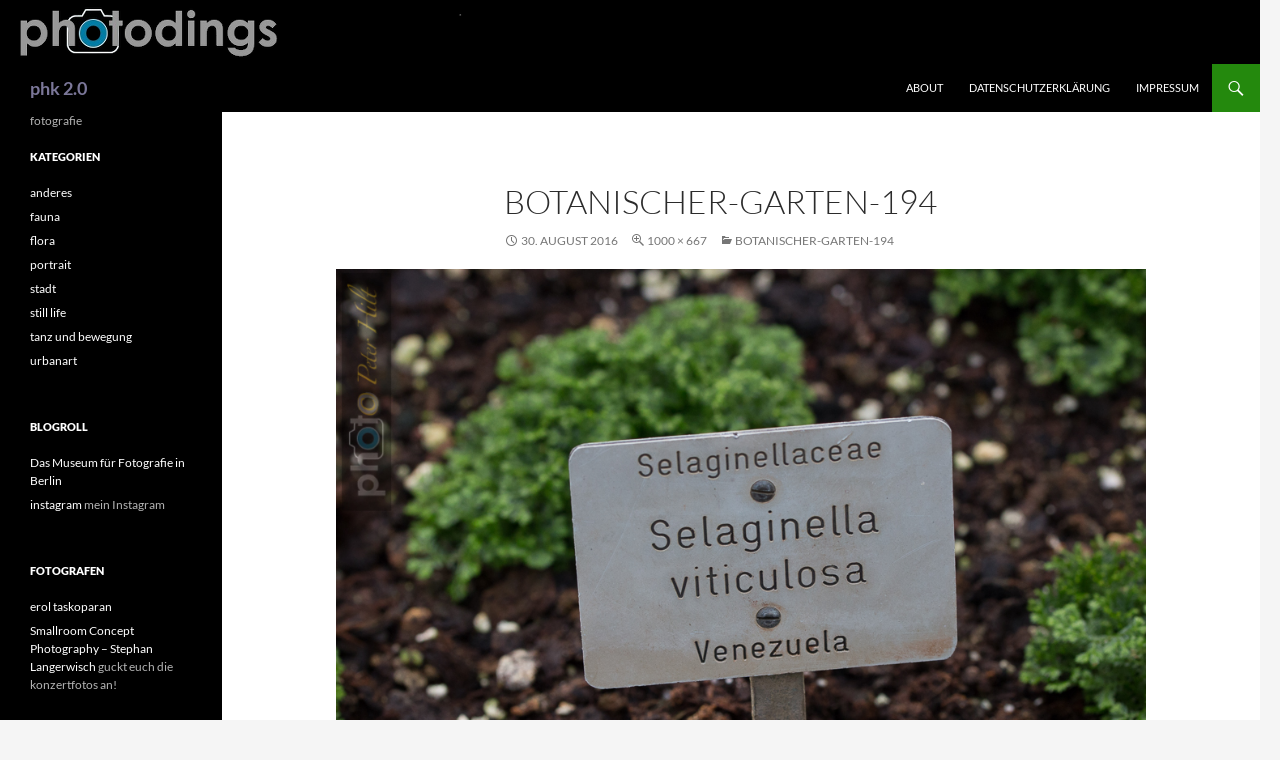

--- FILE ---
content_type: text/html; charset=UTF-8
request_url: http://peter.hiltklein.de/botanischer-garten-194
body_size: 8464
content:
<!DOCTYPE html>
<html lang="de">
<head>
	<meta charset="UTF-8">
	<meta name="viewport" content="width=device-width, initial-scale=1.0">
	<title>Botanischer-Garten-194 | phk 2.0</title>
	<link rel="profile" href="https://gmpg.org/xfn/11">
	<link rel="pingback" href="http://peter.hiltklein.de/xmlrpc.php">
	<meta name='robots' content='max-image-preview:large' />
<link rel="alternate" type="application/rss+xml" title="phk 2.0 &raquo; Feed" href="http://peter.hiltklein.de/feed" />
<link rel="alternate" type="application/rss+xml" title="phk 2.0 &raquo; Kommentar-Feed" href="http://peter.hiltklein.de/comments/feed" />
<link rel="alternate" title="oEmbed (JSON)" type="application/json+oembed" href="http://peter.hiltklein.de/wp-json/oembed/1.0/embed?url=http%3A%2F%2Fpeter.hiltklein.de%2Fbotanischer-garten-194" />
<link rel="alternate" title="oEmbed (XML)" type="text/xml+oembed" href="http://peter.hiltklein.de/wp-json/oembed/1.0/embed?url=http%3A%2F%2Fpeter.hiltklein.de%2Fbotanischer-garten-194&#038;format=xml" />
<style id='wp-img-auto-sizes-contain-inline-css'>
img:is([sizes=auto i],[sizes^="auto," i]){contain-intrinsic-size:3000px 1500px}
/*# sourceURL=wp-img-auto-sizes-contain-inline-css */
</style>
<style id='wp-emoji-styles-inline-css'>

	img.wp-smiley, img.emoji {
		display: inline !important;
		border: none !important;
		box-shadow: none !important;
		height: 1em !important;
		width: 1em !important;
		margin: 0 0.07em !important;
		vertical-align: -0.1em !important;
		background: none !important;
		padding: 0 !important;
	}
/*# sourceURL=wp-emoji-styles-inline-css */
</style>
<style id='wp-block-library-inline-css'>
:root{--wp-block-synced-color:#7a00df;--wp-block-synced-color--rgb:122,0,223;--wp-bound-block-color:var(--wp-block-synced-color);--wp-editor-canvas-background:#ddd;--wp-admin-theme-color:#007cba;--wp-admin-theme-color--rgb:0,124,186;--wp-admin-theme-color-darker-10:#006ba1;--wp-admin-theme-color-darker-10--rgb:0,107,160.5;--wp-admin-theme-color-darker-20:#005a87;--wp-admin-theme-color-darker-20--rgb:0,90,135;--wp-admin-border-width-focus:2px}@media (min-resolution:192dpi){:root{--wp-admin-border-width-focus:1.5px}}.wp-element-button{cursor:pointer}:root .has-very-light-gray-background-color{background-color:#eee}:root .has-very-dark-gray-background-color{background-color:#313131}:root .has-very-light-gray-color{color:#eee}:root .has-very-dark-gray-color{color:#313131}:root .has-vivid-green-cyan-to-vivid-cyan-blue-gradient-background{background:linear-gradient(135deg,#00d084,#0693e3)}:root .has-purple-crush-gradient-background{background:linear-gradient(135deg,#34e2e4,#4721fb 50%,#ab1dfe)}:root .has-hazy-dawn-gradient-background{background:linear-gradient(135deg,#faaca8,#dad0ec)}:root .has-subdued-olive-gradient-background{background:linear-gradient(135deg,#fafae1,#67a671)}:root .has-atomic-cream-gradient-background{background:linear-gradient(135deg,#fdd79a,#004a59)}:root .has-nightshade-gradient-background{background:linear-gradient(135deg,#330968,#31cdcf)}:root .has-midnight-gradient-background{background:linear-gradient(135deg,#020381,#2874fc)}:root{--wp--preset--font-size--normal:16px;--wp--preset--font-size--huge:42px}.has-regular-font-size{font-size:1em}.has-larger-font-size{font-size:2.625em}.has-normal-font-size{font-size:var(--wp--preset--font-size--normal)}.has-huge-font-size{font-size:var(--wp--preset--font-size--huge)}.has-text-align-center{text-align:center}.has-text-align-left{text-align:left}.has-text-align-right{text-align:right}.has-fit-text{white-space:nowrap!important}#end-resizable-editor-section{display:none}.aligncenter{clear:both}.items-justified-left{justify-content:flex-start}.items-justified-center{justify-content:center}.items-justified-right{justify-content:flex-end}.items-justified-space-between{justify-content:space-between}.screen-reader-text{border:0;clip-path:inset(50%);height:1px;margin:-1px;overflow:hidden;padding:0;position:absolute;width:1px;word-wrap:normal!important}.screen-reader-text:focus{background-color:#ddd;clip-path:none;color:#444;display:block;font-size:1em;height:auto;left:5px;line-height:normal;padding:15px 23px 14px;text-decoration:none;top:5px;width:auto;z-index:100000}html :where(.has-border-color){border-style:solid}html :where([style*=border-top-color]){border-top-style:solid}html :where([style*=border-right-color]){border-right-style:solid}html :where([style*=border-bottom-color]){border-bottom-style:solid}html :where([style*=border-left-color]){border-left-style:solid}html :where([style*=border-width]){border-style:solid}html :where([style*=border-top-width]){border-top-style:solid}html :where([style*=border-right-width]){border-right-style:solid}html :where([style*=border-bottom-width]){border-bottom-style:solid}html :where([style*=border-left-width]){border-left-style:solid}html :where(img[class*=wp-image-]){height:auto;max-width:100%}:where(figure){margin:0 0 1em}html :where(.is-position-sticky){--wp-admin--admin-bar--position-offset:var(--wp-admin--admin-bar--height,0px)}@media screen and (max-width:600px){html :where(.is-position-sticky){--wp-admin--admin-bar--position-offset:0px}}

/*# sourceURL=wp-block-library-inline-css */
</style><style id='global-styles-inline-css'>
:root{--wp--preset--aspect-ratio--square: 1;--wp--preset--aspect-ratio--4-3: 4/3;--wp--preset--aspect-ratio--3-4: 3/4;--wp--preset--aspect-ratio--3-2: 3/2;--wp--preset--aspect-ratio--2-3: 2/3;--wp--preset--aspect-ratio--16-9: 16/9;--wp--preset--aspect-ratio--9-16: 9/16;--wp--preset--color--black: #000;--wp--preset--color--cyan-bluish-gray: #abb8c3;--wp--preset--color--white: #fff;--wp--preset--color--pale-pink: #f78da7;--wp--preset--color--vivid-red: #cf2e2e;--wp--preset--color--luminous-vivid-orange: #ff6900;--wp--preset--color--luminous-vivid-amber: #fcb900;--wp--preset--color--light-green-cyan: #7bdcb5;--wp--preset--color--vivid-green-cyan: #00d084;--wp--preset--color--pale-cyan-blue: #8ed1fc;--wp--preset--color--vivid-cyan-blue: #0693e3;--wp--preset--color--vivid-purple: #9b51e0;--wp--preset--color--green: #24890d;--wp--preset--color--dark-gray: #2b2b2b;--wp--preset--color--medium-gray: #767676;--wp--preset--color--light-gray: #f5f5f5;--wp--preset--gradient--vivid-cyan-blue-to-vivid-purple: linear-gradient(135deg,rgb(6,147,227) 0%,rgb(155,81,224) 100%);--wp--preset--gradient--light-green-cyan-to-vivid-green-cyan: linear-gradient(135deg,rgb(122,220,180) 0%,rgb(0,208,130) 100%);--wp--preset--gradient--luminous-vivid-amber-to-luminous-vivid-orange: linear-gradient(135deg,rgb(252,185,0) 0%,rgb(255,105,0) 100%);--wp--preset--gradient--luminous-vivid-orange-to-vivid-red: linear-gradient(135deg,rgb(255,105,0) 0%,rgb(207,46,46) 100%);--wp--preset--gradient--very-light-gray-to-cyan-bluish-gray: linear-gradient(135deg,rgb(238,238,238) 0%,rgb(169,184,195) 100%);--wp--preset--gradient--cool-to-warm-spectrum: linear-gradient(135deg,rgb(74,234,220) 0%,rgb(151,120,209) 20%,rgb(207,42,186) 40%,rgb(238,44,130) 60%,rgb(251,105,98) 80%,rgb(254,248,76) 100%);--wp--preset--gradient--blush-light-purple: linear-gradient(135deg,rgb(255,206,236) 0%,rgb(152,150,240) 100%);--wp--preset--gradient--blush-bordeaux: linear-gradient(135deg,rgb(254,205,165) 0%,rgb(254,45,45) 50%,rgb(107,0,62) 100%);--wp--preset--gradient--luminous-dusk: linear-gradient(135deg,rgb(255,203,112) 0%,rgb(199,81,192) 50%,rgb(65,88,208) 100%);--wp--preset--gradient--pale-ocean: linear-gradient(135deg,rgb(255,245,203) 0%,rgb(182,227,212) 50%,rgb(51,167,181) 100%);--wp--preset--gradient--electric-grass: linear-gradient(135deg,rgb(202,248,128) 0%,rgb(113,206,126) 100%);--wp--preset--gradient--midnight: linear-gradient(135deg,rgb(2,3,129) 0%,rgb(40,116,252) 100%);--wp--preset--font-size--small: 13px;--wp--preset--font-size--medium: 20px;--wp--preset--font-size--large: 36px;--wp--preset--font-size--x-large: 42px;--wp--preset--spacing--20: 0.44rem;--wp--preset--spacing--30: 0.67rem;--wp--preset--spacing--40: 1rem;--wp--preset--spacing--50: 1.5rem;--wp--preset--spacing--60: 2.25rem;--wp--preset--spacing--70: 3.38rem;--wp--preset--spacing--80: 5.06rem;--wp--preset--shadow--natural: 6px 6px 9px rgba(0, 0, 0, 0.2);--wp--preset--shadow--deep: 12px 12px 50px rgba(0, 0, 0, 0.4);--wp--preset--shadow--sharp: 6px 6px 0px rgba(0, 0, 0, 0.2);--wp--preset--shadow--outlined: 6px 6px 0px -3px rgb(255, 255, 255), 6px 6px rgb(0, 0, 0);--wp--preset--shadow--crisp: 6px 6px 0px rgb(0, 0, 0);}:where(.is-layout-flex){gap: 0.5em;}:where(.is-layout-grid){gap: 0.5em;}body .is-layout-flex{display: flex;}.is-layout-flex{flex-wrap: wrap;align-items: center;}.is-layout-flex > :is(*, div){margin: 0;}body .is-layout-grid{display: grid;}.is-layout-grid > :is(*, div){margin: 0;}:where(.wp-block-columns.is-layout-flex){gap: 2em;}:where(.wp-block-columns.is-layout-grid){gap: 2em;}:where(.wp-block-post-template.is-layout-flex){gap: 1.25em;}:where(.wp-block-post-template.is-layout-grid){gap: 1.25em;}.has-black-color{color: var(--wp--preset--color--black) !important;}.has-cyan-bluish-gray-color{color: var(--wp--preset--color--cyan-bluish-gray) !important;}.has-white-color{color: var(--wp--preset--color--white) !important;}.has-pale-pink-color{color: var(--wp--preset--color--pale-pink) !important;}.has-vivid-red-color{color: var(--wp--preset--color--vivid-red) !important;}.has-luminous-vivid-orange-color{color: var(--wp--preset--color--luminous-vivid-orange) !important;}.has-luminous-vivid-amber-color{color: var(--wp--preset--color--luminous-vivid-amber) !important;}.has-light-green-cyan-color{color: var(--wp--preset--color--light-green-cyan) !important;}.has-vivid-green-cyan-color{color: var(--wp--preset--color--vivid-green-cyan) !important;}.has-pale-cyan-blue-color{color: var(--wp--preset--color--pale-cyan-blue) !important;}.has-vivid-cyan-blue-color{color: var(--wp--preset--color--vivid-cyan-blue) !important;}.has-vivid-purple-color{color: var(--wp--preset--color--vivid-purple) !important;}.has-black-background-color{background-color: var(--wp--preset--color--black) !important;}.has-cyan-bluish-gray-background-color{background-color: var(--wp--preset--color--cyan-bluish-gray) !important;}.has-white-background-color{background-color: var(--wp--preset--color--white) !important;}.has-pale-pink-background-color{background-color: var(--wp--preset--color--pale-pink) !important;}.has-vivid-red-background-color{background-color: var(--wp--preset--color--vivid-red) !important;}.has-luminous-vivid-orange-background-color{background-color: var(--wp--preset--color--luminous-vivid-orange) !important;}.has-luminous-vivid-amber-background-color{background-color: var(--wp--preset--color--luminous-vivid-amber) !important;}.has-light-green-cyan-background-color{background-color: var(--wp--preset--color--light-green-cyan) !important;}.has-vivid-green-cyan-background-color{background-color: var(--wp--preset--color--vivid-green-cyan) !important;}.has-pale-cyan-blue-background-color{background-color: var(--wp--preset--color--pale-cyan-blue) !important;}.has-vivid-cyan-blue-background-color{background-color: var(--wp--preset--color--vivid-cyan-blue) !important;}.has-vivid-purple-background-color{background-color: var(--wp--preset--color--vivid-purple) !important;}.has-black-border-color{border-color: var(--wp--preset--color--black) !important;}.has-cyan-bluish-gray-border-color{border-color: var(--wp--preset--color--cyan-bluish-gray) !important;}.has-white-border-color{border-color: var(--wp--preset--color--white) !important;}.has-pale-pink-border-color{border-color: var(--wp--preset--color--pale-pink) !important;}.has-vivid-red-border-color{border-color: var(--wp--preset--color--vivid-red) !important;}.has-luminous-vivid-orange-border-color{border-color: var(--wp--preset--color--luminous-vivid-orange) !important;}.has-luminous-vivid-amber-border-color{border-color: var(--wp--preset--color--luminous-vivid-amber) !important;}.has-light-green-cyan-border-color{border-color: var(--wp--preset--color--light-green-cyan) !important;}.has-vivid-green-cyan-border-color{border-color: var(--wp--preset--color--vivid-green-cyan) !important;}.has-pale-cyan-blue-border-color{border-color: var(--wp--preset--color--pale-cyan-blue) !important;}.has-vivid-cyan-blue-border-color{border-color: var(--wp--preset--color--vivid-cyan-blue) !important;}.has-vivid-purple-border-color{border-color: var(--wp--preset--color--vivid-purple) !important;}.has-vivid-cyan-blue-to-vivid-purple-gradient-background{background: var(--wp--preset--gradient--vivid-cyan-blue-to-vivid-purple) !important;}.has-light-green-cyan-to-vivid-green-cyan-gradient-background{background: var(--wp--preset--gradient--light-green-cyan-to-vivid-green-cyan) !important;}.has-luminous-vivid-amber-to-luminous-vivid-orange-gradient-background{background: var(--wp--preset--gradient--luminous-vivid-amber-to-luminous-vivid-orange) !important;}.has-luminous-vivid-orange-to-vivid-red-gradient-background{background: var(--wp--preset--gradient--luminous-vivid-orange-to-vivid-red) !important;}.has-very-light-gray-to-cyan-bluish-gray-gradient-background{background: var(--wp--preset--gradient--very-light-gray-to-cyan-bluish-gray) !important;}.has-cool-to-warm-spectrum-gradient-background{background: var(--wp--preset--gradient--cool-to-warm-spectrum) !important;}.has-blush-light-purple-gradient-background{background: var(--wp--preset--gradient--blush-light-purple) !important;}.has-blush-bordeaux-gradient-background{background: var(--wp--preset--gradient--blush-bordeaux) !important;}.has-luminous-dusk-gradient-background{background: var(--wp--preset--gradient--luminous-dusk) !important;}.has-pale-ocean-gradient-background{background: var(--wp--preset--gradient--pale-ocean) !important;}.has-electric-grass-gradient-background{background: var(--wp--preset--gradient--electric-grass) !important;}.has-midnight-gradient-background{background: var(--wp--preset--gradient--midnight) !important;}.has-small-font-size{font-size: var(--wp--preset--font-size--small) !important;}.has-medium-font-size{font-size: var(--wp--preset--font-size--medium) !important;}.has-large-font-size{font-size: var(--wp--preset--font-size--large) !important;}.has-x-large-font-size{font-size: var(--wp--preset--font-size--x-large) !important;}
/*# sourceURL=global-styles-inline-css */
</style>

<style id='classic-theme-styles-inline-css'>
/*! This file is auto-generated */
.wp-block-button__link{color:#fff;background-color:#32373c;border-radius:9999px;box-shadow:none;text-decoration:none;padding:calc(.667em + 2px) calc(1.333em + 2px);font-size:1.125em}.wp-block-file__button{background:#32373c;color:#fff;text-decoration:none}
/*# sourceURL=/wp-includes/css/classic-themes.min.css */
</style>
<link rel='stylesheet' id='twentyfourteen-lato-css' href='http://peter.hiltklein.de/wp-content/themes/twentyfourteen/fonts/font-lato.css?ver=20230328' media='all' />
<link rel='stylesheet' id='genericons-css' href='http://peter.hiltklein.de/wp-content/themes/twentyfourteen/genericons/genericons.css?ver=20251101' media='all' />
<link rel='stylesheet' id='twentyfourteen-style-css' href='http://peter.hiltklein.de/wp-content/themes/twentyfourteen/style.css?ver=20251202' media='all' />
<link rel='stylesheet' id='twentyfourteen-block-style-css' href='http://peter.hiltklein.de/wp-content/themes/twentyfourteen/css/blocks.css?ver=20250715' media='all' />
<script src="http://peter.hiltklein.de/wp-includes/js/jquery/jquery.min.js?ver=3.7.1" id="jquery-core-js"></script>
<script src="http://peter.hiltklein.de/wp-includes/js/jquery/jquery-migrate.min.js?ver=3.4.1" id="jquery-migrate-js"></script>
<script src="http://peter.hiltklein.de/wp-content/themes/twentyfourteen/js/keyboard-image-navigation.js?ver=20150120" id="twentyfourteen-keyboard-image-navigation-js"></script>
<script src="http://peter.hiltklein.de/wp-content/themes/twentyfourteen/js/functions.js?ver=20250729" id="twentyfourteen-script-js" defer data-wp-strategy="defer"></script>
<link rel="https://api.w.org/" href="http://peter.hiltklein.de/wp-json/" /><link rel="alternate" title="JSON" type="application/json" href="http://peter.hiltklein.de/wp-json/wp/v2/media/661" /><link rel="EditURI" type="application/rsd+xml" title="RSD" href="http://peter.hiltklein.de/xmlrpc.php?rsd" />
<meta name="generator" content="WordPress 6.9" />
<link rel="canonical" href="http://peter.hiltklein.de/botanischer-garten-194" />
<link rel='shortlink' href='http://peter.hiltklein.de/?p=661' />
		<style type="text/css" id="twentyfourteen-header-css">
				.site-title a {
			color: #7b7799;
		}
		</style>
		</head>

<body class="attachment wp-singular attachment-template-default single single-attachment postid-661 attachmentid-661 attachment-jpeg wp-embed-responsive wp-theme-twentyfourteen header-image full-width singular">
<a class="screen-reader-text skip-link" href="#content">
	Zum Inhalt springen</a>
<div id="page" class="hfeed site">
			<div id="site-header">
		<a href="http://peter.hiltklein.de/" rel="home" >
			<img src="http://peter.hiltklein.de/wp-content/uploads/2014/06/photodings1.png" width="1260" height="64" alt="phk 2.0" srcset="http://peter.hiltklein.de/wp-content/uploads/2014/06/photodings1.png 1260w, http://peter.hiltklein.de/wp-content/uploads/2014/06/photodings1-500x25.png 500w, http://peter.hiltklein.de/wp-content/uploads/2014/06/photodings1-1024x52.png 1024w" sizes="(max-width: 1260px) 100vw, 1260px" decoding="async" fetchpriority="high" />		</a>
	</div>
	
	<header id="masthead" class="site-header">
		<div class="header-main">
							<h1 class="site-title"><a href="http://peter.hiltklein.de/" rel="home" >phk 2.0</a></h1>
			
			<div class="search-toggle">
				<a href="#search-container" class="screen-reader-text" aria-expanded="false" aria-controls="search-container">
					Suchen				</a>
			</div>

			<nav id="primary-navigation" class="site-navigation primary-navigation">
				<button class="menu-toggle">Primäres Menü</button>
				<div id="primary-menu" class="nav-menu"><ul>
<li class="page_item page-item-2"><a href="http://peter.hiltklein.de/about">about</a></li>
<li class="page_item page-item-677"><a href="http://peter.hiltklein.de/datenschutzerklaerung">Datenschutzerklärung</a></li>
<li class="page_item page-item-99"><a href="http://peter.hiltklein.de/impressum">impressum</a></li>
</ul></div>
			</nav>
		</div>

		<div id="search-container" class="search-box-wrapper hide">
			<div class="search-box">
				<form role="search" method="get" class="search-form" action="http://peter.hiltklein.de/">
				<label>
					<span class="screen-reader-text">Suche nach:</span>
					<input type="search" class="search-field" placeholder="Suchen …" value="" name="s" />
				</label>
				<input type="submit" class="search-submit" value="Suchen" />
			</form>			</div>
		</div>
	</header><!-- #masthead -->

	<div id="main" class="site-main">

	<section id="primary" class="content-area image-attachment">
		<div id="content" class="site-content" role="main">

			<article id="post-661" class="post-661 attachment type-attachment status-inherit hentry">
			<header class="entry-header">
				<h1 class="entry-title">Botanischer-Garten-194</h1>
				<div class="entry-meta">

					<span class="entry-date"><time class="entry-date" datetime="2016-08-30T11:52:31+02:00">30. August  2016</time></span>

					<span class="full-size-link"><a href="http://peter.hiltklein.de/wp-content/uploads/2016/08/Botanischer-Garten-194.jpg">1000 &times; 667</a></span>

					<span class="parent-post-link"><a href="http://peter.hiltklein.de/botanischer-garten-194" rel="gallery">Botanischer-Garten-194</a></span>
									</div><!-- .entry-meta -->
			</header><!-- .entry-header -->

			<div class="entry-content">
				<div class="entry-attachment">
					<div class="attachment">
						<a href="http://peter.hiltklein.de/botanischer-garten-195" rel="attachment"><img width="810" height="540" src="http://peter.hiltklein.de/wp-content/uploads/2016/08/Botanischer-Garten-194.jpg" class="attachment-810x810 size-810x810" alt="" decoding="async" srcset="http://peter.hiltklein.de/wp-content/uploads/2016/08/Botanischer-Garten-194.jpg 1000w, http://peter.hiltklein.de/wp-content/uploads/2016/08/Botanischer-Garten-194-500x334.jpg 500w, http://peter.hiltklein.de/wp-content/uploads/2016/08/Botanischer-Garten-194-768x512.jpg 768w" sizes="(max-width: 810px) 100vw, 810px" /></a>					</div><!-- .attachment -->

									</div><!-- .entry-attachment -->

								</div><!-- .entry-content -->
			</article><!-- #post-661 -->

			<nav id="image-navigation" class="navigation image-navigation">
				<div class="nav-links">
				<a href='http://peter.hiltklein.de/botanischer-garten-196'><div class="previous-image">Vorheriges Bild</div></a>				<a href='http://peter.hiltklein.de/botanischer-garten-195'><div class="next-image">Nächstes Bild</div></a>				</div><!-- .nav-links -->
			</nav><!-- #image-navigation -->

			
<div id="comments" class="comments-area">

	
	
</div><!-- #comments -->

		
		</div><!-- #content -->
	</section><!-- #primary -->

<div id="secondary">
		<h2 class="site-description">fotografie</h2>
	
	
		<div id="primary-sidebar" class="primary-sidebar widget-area" role="complementary">
		<aside id="categories-4" class="widget widget_categories"><h1 class="widget-title">Kategorien</h1><nav aria-label="Kategorien">
			<ul>
					<li class="cat-item cat-item-11"><a href="http://peter.hiltklein.de/archives/category/anderes">anderes</a>
</li>
	<li class="cat-item cat-item-28"><a href="http://peter.hiltklein.de/archives/category/fauna">fauna</a>
</li>
	<li class="cat-item cat-item-47"><a href="http://peter.hiltklein.de/archives/category/flora">flora</a>
</li>
	<li class="cat-item cat-item-44"><a href="http://peter.hiltklein.de/archives/category/portrait">portrait</a>
</li>
	<li class="cat-item cat-item-14"><a href="http://peter.hiltklein.de/archives/category/anderes/stadt">stadt</a>
</li>
	<li class="cat-item cat-item-1"><a href="http://peter.hiltklein.de/archives/category/still">still life</a>
</li>
	<li class="cat-item cat-item-3"><a href="http://peter.hiltklein.de/archives/category/tanz-und-bewegung">tanz und bewegung</a>
</li>
	<li class="cat-item cat-item-24"><a href="http://peter.hiltklein.de/archives/category/anderes/urbanart">urbanart</a>
</li>
			</ul>

			</nav></aside><aside id="linkcat-2" class="widget widget_links"><h1 class="widget-title">Blogroll</h1>
	<ul class='xoxo blogroll'>
<li><a href="http://www.smb.museum/museen-und-einrichtungen/museum-fuer-fotografie/home.html" rel="met">Das Museum für Fotografie in Berlin</a></li>
<li><a href="https://instagram.com/herr_hilt/" rel="me" title="mein Instagram" target="_blank">instagram</a>
mein Instagram</li>

	</ul>
</aside>
<aside id="linkcat-10" class="widget widget_links"><h1 class="widget-title">Fotografen</h1>
	<ul class='xoxo blogroll'>
<li><a href="http://www.eroltaskoparan.com/">erol taskoparan</a></li>
<li><a href="http://www.src-photography.de" title="guckt euch die konzertfotos an!">Smallroom Concept Photography &#8211; Stephan Langerwisch</a>
guckt euch die konzertfotos an!</li>

	</ul>
</aside>
<aside id="meta-3" class="widget widget_meta"><h1 class="widget-title">Meta</h1><nav aria-label="Meta">
		<ul>
						<li><a href="http://peter.hiltklein.de/wp-login.php">Anmelden</a></li>
			<li><a href="http://peter.hiltklein.de/feed">Feed der Einträge</a></li>
			<li><a href="http://peter.hiltklein.de/comments/feed">Kommentar-Feed</a></li>

			<li><a href="https://de.wordpress.org/">WordPress.org</a></li>
		</ul>

		</nav></aside><aside id="tag_cloud-4" class="widget widget_tag_cloud"><h1 class="widget-title">Schlagwörter</h1><nav aria-label="Schlagwörter"><div class="tagcloud"><ul class='wp-tag-cloud' role='list'>
	<li><a href="http://peter.hiltklein.de/archives/tag/ballett" class="tag-cloud-link tag-link-8 tag-link-position-1" style="font-size: 8pt;" aria-label="Ballett (1 Eintrag)">Ballett</a></li>
	<li><a href="http://peter.hiltklein.de/archives/tag/berlin" class="tag-cloud-link tag-link-34 tag-link-position-2" style="font-size: 17.081081081081pt;" aria-label="Berlin (5 Einträge)">Berlin</a></li>
	<li><a href="http://peter.hiltklein.de/archives/tag/bewegung" class="tag-cloud-link tag-link-5 tag-link-position-3" style="font-size: 15.567567567568pt;" aria-label="Bewegung (4 Einträge)">Bewegung</a></li>
	<li><a href="http://peter.hiltklein.de/archives/tag/bildungsnotstand" class="tag-cloud-link tag-link-52 tag-link-position-4" style="font-size: 8pt;" aria-label="Bildungsnotstand (1 Eintrag)">Bildungsnotstand</a></li>
	<li><a href="http://peter.hiltklein.de/archives/tag/botanik" class="tag-cloud-link tag-link-48 tag-link-position-5" style="font-size: 8pt;" aria-label="Botanik (1 Eintrag)">Botanik</a></li>
	<li><a href="http://peter.hiltklein.de/archives/tag/botanischer-garten" class="tag-cloud-link tag-link-49 tag-link-position-6" style="font-size: 8pt;" aria-label="Botanischer Garten (1 Eintrag)">Botanischer Garten</a></li>
	<li><a href="http://peter.hiltklein.de/archives/tag/bus" class="tag-cloud-link tag-link-15 tag-link-position-7" style="font-size: 8pt;" aria-label="Bus (1 Eintrag)">Bus</a></li>
	<li><a href="http://peter.hiltklein.de/archives/tag/dillingen" class="tag-cloud-link tag-link-40 tag-link-position-8" style="font-size: 8pt;" aria-label="Dillingen (1 Eintrag)">Dillingen</a></li>
	<li><a href="http://peter.hiltklein.de/archives/tag/ding" class="tag-cloud-link tag-link-42 tag-link-position-9" style="font-size: 8pt;" aria-label="Ding (1 Eintrag)">Ding</a></li>
	<li><a href="http://peter.hiltklein.de/archives/tag/flora" class="tag-cloud-link tag-link-50 tag-link-position-10" style="font-size: 8pt;" aria-label="Flora (1 Eintrag)">Flora</a></li>
	<li><a href="http://peter.hiltklein.de/archives/tag/flug" class="tag-cloud-link tag-link-19 tag-link-position-11" style="font-size: 8pt;" aria-label="Flug (1 Eintrag)">Flug</a></li>
	<li><a href="http://peter.hiltklein.de/archives/tag/fuesse" class="tag-cloud-link tag-link-43 tag-link-position-12" style="font-size: 11.405405405405pt;" aria-label="Füße (2 Einträge)">Füße</a></li>
	<li><a href="http://peter.hiltklein.de/archives/tag/hummel" class="tag-cloud-link tag-link-29 tag-link-position-13" style="font-size: 8pt;" aria-label="hummel (1 Eintrag)">hummel</a></li>
	<li><a href="http://peter.hiltklein.de/archives/tag/insekt" class="tag-cloud-link tag-link-31 tag-link-position-14" style="font-size: 8pt;" aria-label="Insekt (1 Eintrag)">Insekt</a></li>
	<li><a href="http://peter.hiltklein.de/archives/tag/kannenpflanzen" class="tag-cloud-link tag-link-54 tag-link-position-15" style="font-size: 8pt;" aria-label="Kannenpflanzen (1 Eintrag)">Kannenpflanzen</a></li>
	<li><a href="http://peter.hiltklein.de/archives/tag/klavier" class="tag-cloud-link tag-link-36 tag-link-position-16" style="font-size: 8pt;" aria-label="Klavier (1 Eintrag)">Klavier</a></li>
	<li><a href="http://peter.hiltklein.de/archives/tag/knopf" class="tag-cloud-link tag-link-41 tag-link-position-17" style="font-size: 8pt;" aria-label="Knopf (1 Eintrag)">Knopf</a></li>
	<li><a href="http://peter.hiltklein.de/archives/tag/kraftwerk" class="tag-cloud-link tag-link-27 tag-link-position-18" style="font-size: 8pt;" aria-label="Kraftwerk (1 Eintrag)">Kraftwerk</a></li>
	<li><a href="http://peter.hiltklein.de/archives/tag/leute" class="tag-cloud-link tag-link-33 tag-link-position-19" style="font-size: 17.081081081081pt;" aria-label="leute (5 Einträge)">leute</a></li>
	<li><a href="http://peter.hiltklein.de/archives/tag/licht" class="tag-cloud-link tag-link-22 tag-link-position-20" style="font-size: 15.567567567568pt;" aria-label="Licht (4 Einträge)">Licht</a></li>
	<li><a href="http://peter.hiltklein.de/archives/tag/macro" class="tag-cloud-link tag-link-30 tag-link-position-21" style="font-size: 8pt;" aria-label="macro (1 Eintrag)">macro</a></li>
	<li><a href="http://peter.hiltklein.de/archives/tag/nepenthes" class="tag-cloud-link tag-link-55 tag-link-position-22" style="font-size: 8pt;" aria-label="Nepenthes (1 Eintrag)">Nepenthes</a></li>
	<li><a href="http://peter.hiltklein.de/archives/tag/oldtimer" class="tag-cloud-link tag-link-16 tag-link-position-23" style="font-size: 8pt;" aria-label="Oldtimer (1 Eintrag)">Oldtimer</a></li>
	<li><a href="http://peter.hiltklein.de/archives/tag/orchidee" class="tag-cloud-link tag-link-53 tag-link-position-24" style="font-size: 8pt;" aria-label="Orchidee (1 Eintrag)">Orchidee</a></li>
	<li><a href="http://peter.hiltklein.de/archives/tag/portrait" class="tag-cloud-link tag-link-46 tag-link-position-25" style="font-size: 8pt;" aria-label="portrait (1 Eintrag)">portrait</a></li>
	<li><a href="http://peter.hiltklein.de/archives/tag/regen" class="tag-cloud-link tag-link-7 tag-link-position-26" style="font-size: 8pt;" aria-label="Regen (1 Eintrag)">Regen</a></li>
	<li><a href="http://peter.hiltklein.de/archives/tag/reiher" class="tag-cloud-link tag-link-20 tag-link-position-27" style="font-size: 8pt;" aria-label="Reiher (1 Eintrag)">Reiher</a></li>
	<li><a href="http://peter.hiltklein.de/archives/tag/saarbruecken" class="tag-cloud-link tag-link-17 tag-link-position-28" style="font-size: 22pt;" aria-label="Saarbrücken (10 Einträge)">Saarbrücken</a></li>
	<li><a href="http://peter.hiltklein.de/archives/tag/saarland" class="tag-cloud-link tag-link-39 tag-link-position-29" style="font-size: 15.567567567568pt;" aria-label="Saarland (4 Einträge)">Saarland</a></li>
	<li><a href="http://peter.hiltklein.de/archives/tag/skulptur" class="tag-cloud-link tag-link-37 tag-link-position-30" style="font-size: 8pt;" aria-label="Skulptur (1 Eintrag)">Skulptur</a></li>
	<li><a href="http://peter.hiltklein.de/archives/tag/spiel" class="tag-cloud-link tag-link-9 tag-link-position-31" style="font-size: 11.405405405405pt;" aria-label="spiel (2 Einträge)">spiel</a></li>
	<li><a href="http://peter.hiltklein.de/archives/tag/stadt-2" class="tag-cloud-link tag-link-23 tag-link-position-32" style="font-size: 22pt;" aria-label="Stadt (10 Einträge)">Stadt</a></li>
	<li><a href="http://peter.hiltklein.de/archives/tag/stahl" class="tag-cloud-link tag-link-38 tag-link-position-33" style="font-size: 11.405405405405pt;" aria-label="Stahl (2 Einträge)">Stahl</a></li>
	<li><a href="http://peter.hiltklein.de/archives/tag/stencil" class="tag-cloud-link tag-link-26 tag-link-position-34" style="font-size: 8pt;" aria-label="stencil (1 Eintrag)">stencil</a></li>
	<li><a href="http://peter.hiltklein.de/archives/tag/strasse" class="tag-cloud-link tag-link-32 tag-link-position-35" style="font-size: 18.405405405405pt;" aria-label="straße (6 Einträge)">straße</a></li>
	<li><a href="http://peter.hiltklein.de/archives/tag/streetart" class="tag-cloud-link tag-link-25 tag-link-position-36" style="font-size: 11.405405405405pt;" aria-label="streetart (2 Einträge)">streetart</a></li>
	<li><a href="http://peter.hiltklein.de/archives/tag/tanz" class="tag-cloud-link tag-link-4 tag-link-position-37" style="font-size: 13.675675675676pt;" aria-label="Tanz (3 Einträge)">Tanz</a></li>
	<li><a href="http://peter.hiltklein.de/archives/tag/ubahn" class="tag-cloud-link tag-link-35 tag-link-position-38" style="font-size: 11.405405405405pt;" aria-label="Ubahn (2 Einträge)">Ubahn</a></li>
	<li><a href="http://peter.hiltklein.de/archives/tag/urbanart" class="tag-cloud-link tag-link-45 tag-link-position-39" style="font-size: 8pt;" aria-label="urbanart (1 Eintrag)">urbanart</a></li>
	<li><a href="http://peter.hiltklein.de/archives/tag/verbrechen" class="tag-cloud-link tag-link-51 tag-link-position-40" style="font-size: 8pt;" aria-label="Verbrechen (1 Eintrag)">Verbrechen</a></li>
	<li><a href="http://peter.hiltklein.de/archives/tag/vogel" class="tag-cloud-link tag-link-18 tag-link-position-41" style="font-size: 8pt;" aria-label="Vogel (1 Eintrag)">Vogel</a></li>
	<li><a href="http://peter.hiltklein.de/archives/tag/wasser" class="tag-cloud-link tag-link-21 tag-link-position-42" style="font-size: 13.675675675676pt;" aria-label="Wasser (3 Einträge)">Wasser</a></li>
</ul>
</div>
</nav></aside>	</div><!-- #primary-sidebar -->
	</div><!-- #secondary -->

		</div><!-- #main -->

		<footer id="colophon" class="site-footer">

			
			<div class="site-info">
								<a class="privacy-policy-link" href="http://peter.hiltklein.de/datenschutzerklaerung" rel="privacy-policy">Datenschutzerklärung</a><span role="separator" aria-hidden="true"></span>				<a href="https://de.wordpress.org/" class="imprint">
					Mit Stolz präsentiert von WordPress				</a>
			</div><!-- .site-info -->
		</footer><!-- #colophon -->
	</div><!-- #page -->

	<script type="speculationrules">
{"prefetch":[{"source":"document","where":{"and":[{"href_matches":"/*"},{"not":{"href_matches":["/wp-*.php","/wp-admin/*","/wp-content/uploads/*","/wp-content/*","/wp-content/plugins/*","/wp-content/themes/twentyfourteen/*","/*\\?(.+)"]}},{"not":{"selector_matches":"a[rel~=\"nofollow\"]"}},{"not":{"selector_matches":".no-prefetch, .no-prefetch a"}}]},"eagerness":"conservative"}]}
</script>
<script id="wp-emoji-settings" type="application/json">
{"baseUrl":"https://s.w.org/images/core/emoji/17.0.2/72x72/","ext":".png","svgUrl":"https://s.w.org/images/core/emoji/17.0.2/svg/","svgExt":".svg","source":{"concatemoji":"http://peter.hiltklein.de/wp-includes/js/wp-emoji-release.min.js?ver=6.9"}}
</script>
<script type="module">
/*! This file is auto-generated */
const a=JSON.parse(document.getElementById("wp-emoji-settings").textContent),o=(window._wpemojiSettings=a,"wpEmojiSettingsSupports"),s=["flag","emoji"];function i(e){try{var t={supportTests:e,timestamp:(new Date).valueOf()};sessionStorage.setItem(o,JSON.stringify(t))}catch(e){}}function c(e,t,n){e.clearRect(0,0,e.canvas.width,e.canvas.height),e.fillText(t,0,0);t=new Uint32Array(e.getImageData(0,0,e.canvas.width,e.canvas.height).data);e.clearRect(0,0,e.canvas.width,e.canvas.height),e.fillText(n,0,0);const a=new Uint32Array(e.getImageData(0,0,e.canvas.width,e.canvas.height).data);return t.every((e,t)=>e===a[t])}function p(e,t){e.clearRect(0,0,e.canvas.width,e.canvas.height),e.fillText(t,0,0);var n=e.getImageData(16,16,1,1);for(let e=0;e<n.data.length;e++)if(0!==n.data[e])return!1;return!0}function u(e,t,n,a){switch(t){case"flag":return n(e,"\ud83c\udff3\ufe0f\u200d\u26a7\ufe0f","\ud83c\udff3\ufe0f\u200b\u26a7\ufe0f")?!1:!n(e,"\ud83c\udde8\ud83c\uddf6","\ud83c\udde8\u200b\ud83c\uddf6")&&!n(e,"\ud83c\udff4\udb40\udc67\udb40\udc62\udb40\udc65\udb40\udc6e\udb40\udc67\udb40\udc7f","\ud83c\udff4\u200b\udb40\udc67\u200b\udb40\udc62\u200b\udb40\udc65\u200b\udb40\udc6e\u200b\udb40\udc67\u200b\udb40\udc7f");case"emoji":return!a(e,"\ud83e\u1fac8")}return!1}function f(e,t,n,a){let r;const o=(r="undefined"!=typeof WorkerGlobalScope&&self instanceof WorkerGlobalScope?new OffscreenCanvas(300,150):document.createElement("canvas")).getContext("2d",{willReadFrequently:!0}),s=(o.textBaseline="top",o.font="600 32px Arial",{});return e.forEach(e=>{s[e]=t(o,e,n,a)}),s}function r(e){var t=document.createElement("script");t.src=e,t.defer=!0,document.head.appendChild(t)}a.supports={everything:!0,everythingExceptFlag:!0},new Promise(t=>{let n=function(){try{var e=JSON.parse(sessionStorage.getItem(o));if("object"==typeof e&&"number"==typeof e.timestamp&&(new Date).valueOf()<e.timestamp+604800&&"object"==typeof e.supportTests)return e.supportTests}catch(e){}return null}();if(!n){if("undefined"!=typeof Worker&&"undefined"!=typeof OffscreenCanvas&&"undefined"!=typeof URL&&URL.createObjectURL&&"undefined"!=typeof Blob)try{var e="postMessage("+f.toString()+"("+[JSON.stringify(s),u.toString(),c.toString(),p.toString()].join(",")+"));",a=new Blob([e],{type:"text/javascript"});const r=new Worker(URL.createObjectURL(a),{name:"wpTestEmojiSupports"});return void(r.onmessage=e=>{i(n=e.data),r.terminate(),t(n)})}catch(e){}i(n=f(s,u,c,p))}t(n)}).then(e=>{for(const n in e)a.supports[n]=e[n],a.supports.everything=a.supports.everything&&a.supports[n],"flag"!==n&&(a.supports.everythingExceptFlag=a.supports.everythingExceptFlag&&a.supports[n]);var t;a.supports.everythingExceptFlag=a.supports.everythingExceptFlag&&!a.supports.flag,a.supports.everything||((t=a.source||{}).concatemoji?r(t.concatemoji):t.wpemoji&&t.twemoji&&(r(t.twemoji),r(t.wpemoji)))});
//# sourceURL=http://peter.hiltklein.de/wp-includes/js/wp-emoji-loader.min.js
</script>
</body>
</html>
